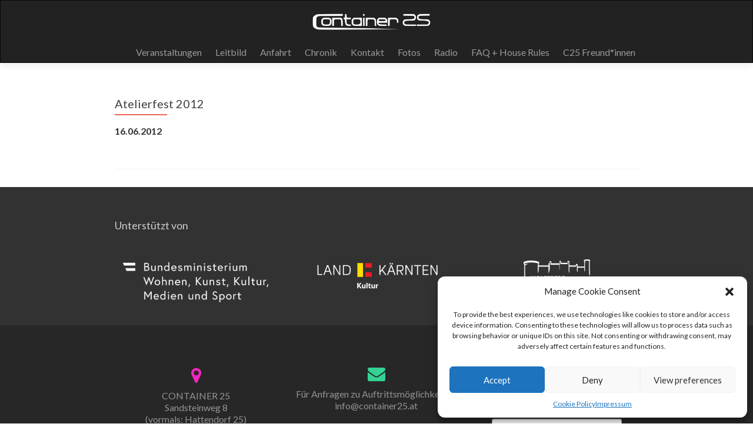

--- FILE ---
content_type: text/html; charset=UTF-8
request_url: https://container25.at/veranstaltung/atelierfest-2012/
body_size: 11389
content:
<!DOCTYPE html>

<html dir="ltr" lang="en-US">

<head>

<meta charset="UTF-8">
<meta name="viewport" content="width=device-width, initial-scale=1">
<link rel="profile" href="http://gmpg.org/xfn/11">
<link rel="pingback" href="https://container25.at/xmlrpc.php">

<title>Atelierfest 2012 |</title>

		<!-- All in One SEO 4.2.8 - aioseo.com -->
		<meta name="robots" content="max-image-preview:large" />
		<link rel="canonical" href="https://container25.at/veranstaltung/atelierfest-2012/" />
		<meta name="generator" content="All in One SEO (AIOSEO) 4.2.8 " />
		<meta name="google" content="nositelinkssearchbox" />
		<script type="application/ld+json" class="aioseo-schema">
			{"@context":"https:\/\/schema.org","@graph":[{"@type":"BreadcrumbList","@id":"https:\/\/container25.at\/veranstaltung\/atelierfest-2012\/#breadcrumblist","itemListElement":[{"@type":"ListItem","@id":"https:\/\/container25.at\/#listItem","position":1,"item":{"@type":"WebPage","@id":"https:\/\/container25.at\/","name":"Home","description":"Das ist die Website des Container 25","url":"https:\/\/container25.at\/"},"nextItem":"https:\/\/container25.at\/veranstaltung\/atelierfest-2012\/#listItem"},{"@type":"ListItem","@id":"https:\/\/container25.at\/veranstaltung\/atelierfest-2012\/#listItem","position":2,"item":{"@type":"WebPage","@id":"https:\/\/container25.at\/veranstaltung\/atelierfest-2012\/","name":"Atelierfest 2012","url":"https:\/\/container25.at\/veranstaltung\/atelierfest-2012\/"},"previousItem":"https:\/\/container25.at\/#listItem"}]},{"@type":"Organization","@id":"https:\/\/container25.at\/#organization","url":"https:\/\/container25.at\/","logo":{"@type":"ImageObject","url":"https:\/\/container25.at\/wp-content\/uploads\/2025\/09\/path323-1.png","@id":"https:\/\/container25.at\/#organizationLogo","width":2919,"height":507},"image":{"@id":"https:\/\/container25.at\/#organizationLogo"}},{"@type":"WebPage","@id":"https:\/\/container25.at\/veranstaltung\/atelierfest-2012\/#webpage","url":"https:\/\/container25.at\/veranstaltung\/atelierfest-2012\/","name":"Atelierfest 2012 |","inLanguage":"en-US","isPartOf":{"@id":"https:\/\/container25.at\/#website"},"breadcrumb":{"@id":"https:\/\/container25.at\/veranstaltung\/atelierfest-2012\/#breadcrumblist"},"author":"https:\/\/container25.at\/author\/beta\/#author","creator":"https:\/\/container25.at\/author\/beta\/#author","datePublished":"2021-01-03T16:06:35+00:00","dateModified":"2021-01-03T16:06:35+00:00"},{"@type":"WebSite","@id":"https:\/\/container25.at\/#website","url":"https:\/\/container25.at\/","name":"Container 25","inLanguage":"en-US","publisher":{"@id":"https:\/\/container25.at\/#organization"}}]}
		</script>
		<!-- All in One SEO -->

<link rel='dns-prefetch' href='//cdn-images.mailchimp.com' />
<link rel='dns-prefetch' href='//fonts.googleapis.com' />
<link rel="alternate" type="application/rss+xml" title=" &raquo; Feed" href="https://container25.at/feed/" />
<link rel="alternate" type="application/rss+xml" title=" &raquo; Comments Feed" href="https://container25.at/comments/feed/" />
<script type="text/javascript">
window._wpemojiSettings = {"baseUrl":"https:\/\/s.w.org\/images\/core\/emoji\/14.0.0\/72x72\/","ext":".png","svgUrl":"https:\/\/s.w.org\/images\/core\/emoji\/14.0.0\/svg\/","svgExt":".svg","source":{"concatemoji":"https:\/\/container25.at\/wp-includes\/js\/wp-emoji-release.min.js?ver=6.1.9"}};
/*! This file is auto-generated */
!function(e,a,t){var n,r,o,i=a.createElement("canvas"),p=i.getContext&&i.getContext("2d");function s(e,t){var a=String.fromCharCode,e=(p.clearRect(0,0,i.width,i.height),p.fillText(a.apply(this,e),0,0),i.toDataURL());return p.clearRect(0,0,i.width,i.height),p.fillText(a.apply(this,t),0,0),e===i.toDataURL()}function c(e){var t=a.createElement("script");t.src=e,t.defer=t.type="text/javascript",a.getElementsByTagName("head")[0].appendChild(t)}for(o=Array("flag","emoji"),t.supports={everything:!0,everythingExceptFlag:!0},r=0;r<o.length;r++)t.supports[o[r]]=function(e){if(p&&p.fillText)switch(p.textBaseline="top",p.font="600 32px Arial",e){case"flag":return s([127987,65039,8205,9895,65039],[127987,65039,8203,9895,65039])?!1:!s([55356,56826,55356,56819],[55356,56826,8203,55356,56819])&&!s([55356,57332,56128,56423,56128,56418,56128,56421,56128,56430,56128,56423,56128,56447],[55356,57332,8203,56128,56423,8203,56128,56418,8203,56128,56421,8203,56128,56430,8203,56128,56423,8203,56128,56447]);case"emoji":return!s([129777,127995,8205,129778,127999],[129777,127995,8203,129778,127999])}return!1}(o[r]),t.supports.everything=t.supports.everything&&t.supports[o[r]],"flag"!==o[r]&&(t.supports.everythingExceptFlag=t.supports.everythingExceptFlag&&t.supports[o[r]]);t.supports.everythingExceptFlag=t.supports.everythingExceptFlag&&!t.supports.flag,t.DOMReady=!1,t.readyCallback=function(){t.DOMReady=!0},t.supports.everything||(n=function(){t.readyCallback()},a.addEventListener?(a.addEventListener("DOMContentLoaded",n,!1),e.addEventListener("load",n,!1)):(e.attachEvent("onload",n),a.attachEvent("onreadystatechange",function(){"complete"===a.readyState&&t.readyCallback()})),(e=t.source||{}).concatemoji?c(e.concatemoji):e.wpemoji&&e.twemoji&&(c(e.twemoji),c(e.wpemoji)))}(window,document,window._wpemojiSettings);
</script>
<style type="text/css">
img.wp-smiley,
img.emoji {
	display: inline !important;
	border: none !important;
	box-shadow: none !important;
	height: 1em !important;
	width: 1em !important;
	margin: 0 0.07em !important;
	vertical-align: -0.1em !important;
	background: none !important;
	padding: 0 !important;
}
</style>
	<link rel='stylesheet' id='twb-open-sans-css' href='https://fonts.googleapis.com/css?family=Open+Sans%3A300%2C400%2C500%2C600%2C700%2C800&#038;display=swap&#038;ver=6.1.9' type='text/css' media='all' />
<link rel='stylesheet' id='twbbwg-global-css' href='https://container25.at/wp-content/plugins/photo-gallery/booster/assets/css/global.css?ver=1.0.0' type='text/css' media='all' />
<link rel='stylesheet' id='wp-block-library-css' href='https://container25.at/wp-includes/css/dist/block-library/style.min.css?ver=6.1.9' type='text/css' media='all' />
<link rel='stylesheet' id='classic-theme-styles-css' href='https://container25.at/wp-includes/css/classic-themes.min.css?ver=1' type='text/css' media='all' />
<style id='global-styles-inline-css' type='text/css'>
body{--wp--preset--color--black: #000000;--wp--preset--color--cyan-bluish-gray: #abb8c3;--wp--preset--color--white: #ffffff;--wp--preset--color--pale-pink: #f78da7;--wp--preset--color--vivid-red: #cf2e2e;--wp--preset--color--luminous-vivid-orange: #ff6900;--wp--preset--color--luminous-vivid-amber: #fcb900;--wp--preset--color--light-green-cyan: #7bdcb5;--wp--preset--color--vivid-green-cyan: #00d084;--wp--preset--color--pale-cyan-blue: #8ed1fc;--wp--preset--color--vivid-cyan-blue: #0693e3;--wp--preset--color--vivid-purple: #9b51e0;--wp--preset--gradient--vivid-cyan-blue-to-vivid-purple: linear-gradient(135deg,rgba(6,147,227,1) 0%,rgb(155,81,224) 100%);--wp--preset--gradient--light-green-cyan-to-vivid-green-cyan: linear-gradient(135deg,rgb(122,220,180) 0%,rgb(0,208,130) 100%);--wp--preset--gradient--luminous-vivid-amber-to-luminous-vivid-orange: linear-gradient(135deg,rgba(252,185,0,1) 0%,rgba(255,105,0,1) 100%);--wp--preset--gradient--luminous-vivid-orange-to-vivid-red: linear-gradient(135deg,rgba(255,105,0,1) 0%,rgb(207,46,46) 100%);--wp--preset--gradient--very-light-gray-to-cyan-bluish-gray: linear-gradient(135deg,rgb(238,238,238) 0%,rgb(169,184,195) 100%);--wp--preset--gradient--cool-to-warm-spectrum: linear-gradient(135deg,rgb(74,234,220) 0%,rgb(151,120,209) 20%,rgb(207,42,186) 40%,rgb(238,44,130) 60%,rgb(251,105,98) 80%,rgb(254,248,76) 100%);--wp--preset--gradient--blush-light-purple: linear-gradient(135deg,rgb(255,206,236) 0%,rgb(152,150,240) 100%);--wp--preset--gradient--blush-bordeaux: linear-gradient(135deg,rgb(254,205,165) 0%,rgb(254,45,45) 50%,rgb(107,0,62) 100%);--wp--preset--gradient--luminous-dusk: linear-gradient(135deg,rgb(255,203,112) 0%,rgb(199,81,192) 50%,rgb(65,88,208) 100%);--wp--preset--gradient--pale-ocean: linear-gradient(135deg,rgb(255,245,203) 0%,rgb(182,227,212) 50%,rgb(51,167,181) 100%);--wp--preset--gradient--electric-grass: linear-gradient(135deg,rgb(202,248,128) 0%,rgb(113,206,126) 100%);--wp--preset--gradient--midnight: linear-gradient(135deg,rgb(2,3,129) 0%,rgb(40,116,252) 100%);--wp--preset--duotone--dark-grayscale: url('#wp-duotone-dark-grayscale');--wp--preset--duotone--grayscale: url('#wp-duotone-grayscale');--wp--preset--duotone--purple-yellow: url('#wp-duotone-purple-yellow');--wp--preset--duotone--blue-red: url('#wp-duotone-blue-red');--wp--preset--duotone--midnight: url('#wp-duotone-midnight');--wp--preset--duotone--magenta-yellow: url('#wp-duotone-magenta-yellow');--wp--preset--duotone--purple-green: url('#wp-duotone-purple-green');--wp--preset--duotone--blue-orange: url('#wp-duotone-blue-orange');--wp--preset--font-size--small: 13px;--wp--preset--font-size--medium: 20px;--wp--preset--font-size--large: 36px;--wp--preset--font-size--x-large: 42px;--wp--preset--spacing--20: 0.44rem;--wp--preset--spacing--30: 0.67rem;--wp--preset--spacing--40: 1rem;--wp--preset--spacing--50: 1.5rem;--wp--preset--spacing--60: 2.25rem;--wp--preset--spacing--70: 3.38rem;--wp--preset--spacing--80: 5.06rem;}:where(.is-layout-flex){gap: 0.5em;}body .is-layout-flow > .alignleft{float: left;margin-inline-start: 0;margin-inline-end: 2em;}body .is-layout-flow > .alignright{float: right;margin-inline-start: 2em;margin-inline-end: 0;}body .is-layout-flow > .aligncenter{margin-left: auto !important;margin-right: auto !important;}body .is-layout-constrained > .alignleft{float: left;margin-inline-start: 0;margin-inline-end: 2em;}body .is-layout-constrained > .alignright{float: right;margin-inline-start: 2em;margin-inline-end: 0;}body .is-layout-constrained > .aligncenter{margin-left: auto !important;margin-right: auto !important;}body .is-layout-constrained > :where(:not(.alignleft):not(.alignright):not(.alignfull)){max-width: var(--wp--style--global--content-size);margin-left: auto !important;margin-right: auto !important;}body .is-layout-constrained > .alignwide{max-width: var(--wp--style--global--wide-size);}body .is-layout-flex{display: flex;}body .is-layout-flex{flex-wrap: wrap;align-items: center;}body .is-layout-flex > *{margin: 0;}:where(.wp-block-columns.is-layout-flex){gap: 2em;}.has-black-color{color: var(--wp--preset--color--black) !important;}.has-cyan-bluish-gray-color{color: var(--wp--preset--color--cyan-bluish-gray) !important;}.has-white-color{color: var(--wp--preset--color--white) !important;}.has-pale-pink-color{color: var(--wp--preset--color--pale-pink) !important;}.has-vivid-red-color{color: var(--wp--preset--color--vivid-red) !important;}.has-luminous-vivid-orange-color{color: var(--wp--preset--color--luminous-vivid-orange) !important;}.has-luminous-vivid-amber-color{color: var(--wp--preset--color--luminous-vivid-amber) !important;}.has-light-green-cyan-color{color: var(--wp--preset--color--light-green-cyan) !important;}.has-vivid-green-cyan-color{color: var(--wp--preset--color--vivid-green-cyan) !important;}.has-pale-cyan-blue-color{color: var(--wp--preset--color--pale-cyan-blue) !important;}.has-vivid-cyan-blue-color{color: var(--wp--preset--color--vivid-cyan-blue) !important;}.has-vivid-purple-color{color: var(--wp--preset--color--vivid-purple) !important;}.has-black-background-color{background-color: var(--wp--preset--color--black) !important;}.has-cyan-bluish-gray-background-color{background-color: var(--wp--preset--color--cyan-bluish-gray) !important;}.has-white-background-color{background-color: var(--wp--preset--color--white) !important;}.has-pale-pink-background-color{background-color: var(--wp--preset--color--pale-pink) !important;}.has-vivid-red-background-color{background-color: var(--wp--preset--color--vivid-red) !important;}.has-luminous-vivid-orange-background-color{background-color: var(--wp--preset--color--luminous-vivid-orange) !important;}.has-luminous-vivid-amber-background-color{background-color: var(--wp--preset--color--luminous-vivid-amber) !important;}.has-light-green-cyan-background-color{background-color: var(--wp--preset--color--light-green-cyan) !important;}.has-vivid-green-cyan-background-color{background-color: var(--wp--preset--color--vivid-green-cyan) !important;}.has-pale-cyan-blue-background-color{background-color: var(--wp--preset--color--pale-cyan-blue) !important;}.has-vivid-cyan-blue-background-color{background-color: var(--wp--preset--color--vivid-cyan-blue) !important;}.has-vivid-purple-background-color{background-color: var(--wp--preset--color--vivid-purple) !important;}.has-black-border-color{border-color: var(--wp--preset--color--black) !important;}.has-cyan-bluish-gray-border-color{border-color: var(--wp--preset--color--cyan-bluish-gray) !important;}.has-white-border-color{border-color: var(--wp--preset--color--white) !important;}.has-pale-pink-border-color{border-color: var(--wp--preset--color--pale-pink) !important;}.has-vivid-red-border-color{border-color: var(--wp--preset--color--vivid-red) !important;}.has-luminous-vivid-orange-border-color{border-color: var(--wp--preset--color--luminous-vivid-orange) !important;}.has-luminous-vivid-amber-border-color{border-color: var(--wp--preset--color--luminous-vivid-amber) !important;}.has-light-green-cyan-border-color{border-color: var(--wp--preset--color--light-green-cyan) !important;}.has-vivid-green-cyan-border-color{border-color: var(--wp--preset--color--vivid-green-cyan) !important;}.has-pale-cyan-blue-border-color{border-color: var(--wp--preset--color--pale-cyan-blue) !important;}.has-vivid-cyan-blue-border-color{border-color: var(--wp--preset--color--vivid-cyan-blue) !important;}.has-vivid-purple-border-color{border-color: var(--wp--preset--color--vivid-purple) !important;}.has-vivid-cyan-blue-to-vivid-purple-gradient-background{background: var(--wp--preset--gradient--vivid-cyan-blue-to-vivid-purple) !important;}.has-light-green-cyan-to-vivid-green-cyan-gradient-background{background: var(--wp--preset--gradient--light-green-cyan-to-vivid-green-cyan) !important;}.has-luminous-vivid-amber-to-luminous-vivid-orange-gradient-background{background: var(--wp--preset--gradient--luminous-vivid-amber-to-luminous-vivid-orange) !important;}.has-luminous-vivid-orange-to-vivid-red-gradient-background{background: var(--wp--preset--gradient--luminous-vivid-orange-to-vivid-red) !important;}.has-very-light-gray-to-cyan-bluish-gray-gradient-background{background: var(--wp--preset--gradient--very-light-gray-to-cyan-bluish-gray) !important;}.has-cool-to-warm-spectrum-gradient-background{background: var(--wp--preset--gradient--cool-to-warm-spectrum) !important;}.has-blush-light-purple-gradient-background{background: var(--wp--preset--gradient--blush-light-purple) !important;}.has-blush-bordeaux-gradient-background{background: var(--wp--preset--gradient--blush-bordeaux) !important;}.has-luminous-dusk-gradient-background{background: var(--wp--preset--gradient--luminous-dusk) !important;}.has-pale-ocean-gradient-background{background: var(--wp--preset--gradient--pale-ocean) !important;}.has-electric-grass-gradient-background{background: var(--wp--preset--gradient--electric-grass) !important;}.has-midnight-gradient-background{background: var(--wp--preset--gradient--midnight) !important;}.has-small-font-size{font-size: var(--wp--preset--font-size--small) !important;}.has-medium-font-size{font-size: var(--wp--preset--font-size--medium) !important;}.has-large-font-size{font-size: var(--wp--preset--font-size--large) !important;}.has-x-large-font-size{font-size: var(--wp--preset--font-size--x-large) !important;}
.wp-block-navigation a:where(:not(.wp-element-button)){color: inherit;}
:where(.wp-block-columns.is-layout-flex){gap: 2em;}
.wp-block-pullquote{font-size: 1.5em;line-height: 1.6;}
</style>
<link rel='stylesheet' id='eeb-css-frontend-css' href='https://container25.at/wp-content/plugins/email-encoder-bundle/core/includes/assets/css/style.css?ver=220506-201621' type='text/css' media='all' />
<link rel='stylesheet' id='bwg_fonts-css' href='https://container25.at/wp-content/plugins/photo-gallery/css/bwg-fonts/fonts.css?ver=0.0.1' type='text/css' media='all' />
<link rel='stylesheet' id='sumoselect-css' href='https://container25.at/wp-content/plugins/photo-gallery/css/sumoselect.min.css?ver=3.4.6' type='text/css' media='all' />
<link rel='stylesheet' id='mCustomScrollbar-css' href='https://container25.at/wp-content/plugins/photo-gallery/css/jquery.mCustomScrollbar.min.css?ver=3.1.5' type='text/css' media='all' />
<link rel='stylesheet' id='bwg_frontend-css' href='https://container25.at/wp-content/plugins/photo-gallery/css/styles.min.css?ver=1.8.16' type='text/css' media='all' />
<link rel='stylesheet' id='cmplz-general-css' href='https://container25.at/wp-content/plugins/complianz-gdpr/assets/css/cookieblocker.min.css?ver=6.3.9' type='text/css' media='all' />
<link rel='stylesheet' id='parent-style-css' href='https://container25.at/wp-content/themes/zerif-lite/style.css?ver=6.1.9' type='text/css' media='all' />
<link rel='stylesheet' id='child-style-css' href='https://container25.at/wp-content/themes/c25v2/lemonade.css?ver=6.1.9' type='text/css' media='all' />
<link rel='stylesheet' id='mailchimp-style-css' href='//cdn-images.mailchimp.com/embedcode/classic-10_7.css?ver=6.1.9' type='text/css' media='all' />
<link rel='stylesheet' id='zerif_font-css' href='//fonts.googleapis.com/css?family=Lato%3A300%2C400%2C700%2C400italic%7CMontserrat%3A400%2C700%7CHomemade+Apple&#038;subset=latin%2Clatin-ext' type='text/css' media='all' />
<link rel='stylesheet' id='zerif_font_all-css' href='//fonts.googleapis.com/css?family=Open+Sans%3A300%2C300italic%2C400%2C400italic%2C600%2C600italic%2C700%2C700italic%2C800%2C800italic&#038;subset=latin&#038;ver=6.1.9' type='text/css' media='all' />
<link rel='stylesheet' id='zerif_bootstrap_style-css' href='https://container25.at/wp-content/themes/zerif-lite/css/bootstrap.css?ver=6.1.9' type='text/css' media='all' />
<link rel='stylesheet' id='zerif_fontawesome-css' href='https://container25.at/wp-content/themes/zerif-lite/css/font-awesome.min.css?ver=v1' type='text/css' media='all' />
<link rel='stylesheet' id='zerif_style-css' href='https://container25.at/wp-content/themes/c25v2/style.css?ver=v1' type='text/css' media='all' />
<style id='zerif_style-inline-css' type='text/css'>
body.home.page:not(.page-template-template-frontpage) {
			background-image: none !important;
		}
</style>
<link rel='stylesheet' id='zerif_responsive_style-css' href='https://container25.at/wp-content/themes/zerif-lite/css/responsive.css?ver=v1' type='text/css' media='all' />
<!--[if lt IE 9]>
<link rel='stylesheet' id='zerif_ie_style-css' href='https://container25.at/wp-content/themes/zerif-lite/css/ie.css?ver=v1' type='text/css' media='all' />
<![endif]-->
<script type='text/javascript' src='https://container25.at/wp-includes/js/jquery/jquery.min.js?ver=3.6.1' id='jquery-core-js'></script>
<script type='text/javascript' src='https://container25.at/wp-includes/js/jquery/jquery-migrate.min.js?ver=3.3.2' id='jquery-migrate-js'></script>
<script type='text/javascript' src='https://container25.at/wp-content/plugins/photo-gallery/booster/assets/js/circle-progress.js?ver=1.2.2' id='twbbwg-circle-js'></script>
<script type='text/javascript' id='twbbwg-global-js-extra'>
/* <![CDATA[ */
var twb = {"nonce":"13d3d61500","ajax_url":"https:\/\/container25.at\/wp-admin\/admin-ajax.php","plugin_url":"https:\/\/container25.at\/wp-content\/plugins\/photo-gallery\/booster","href":"https:\/\/container25.at\/wp-admin\/admin.php?page=twbbwg_photo-gallery"};
var twb = {"nonce":"13d3d61500","ajax_url":"https:\/\/container25.at\/wp-admin\/admin-ajax.php","plugin_url":"https:\/\/container25.at\/wp-content\/plugins\/photo-gallery\/booster","href":"https:\/\/container25.at\/wp-admin\/admin.php?page=twbbwg_photo-gallery"};
/* ]]> */
</script>
<script type='text/javascript' src='https://container25.at/wp-content/plugins/photo-gallery/booster/assets/js/global.js?ver=1.0.0' id='twbbwg-global-js'></script>
<script type='text/javascript' src='https://container25.at/wp-content/plugins/email-encoder-bundle/core/includes/assets/js/custom.js?ver=220506-201621' id='eeb-js-frontend-js'></script>
<script type='text/javascript' src='https://container25.at/wp-content/plugins/photo-gallery/js/jquery.sumoselect.min.js?ver=3.4.6' id='sumoselect-js'></script>
<script type='text/javascript' src='https://container25.at/wp-content/plugins/photo-gallery/js/tocca.min.js?ver=2.0.9' id='bwg_mobile-js'></script>
<script type='text/javascript' src='https://container25.at/wp-content/plugins/photo-gallery/js/jquery.mCustomScrollbar.concat.min.js?ver=3.1.5' id='mCustomScrollbar-js'></script>
<script type='text/javascript' src='https://container25.at/wp-content/plugins/photo-gallery/js/jquery.fullscreen.min.js?ver=0.6.0' id='jquery-fullscreen-js'></script>
<script type='text/javascript' id='bwg_frontend-js-extra'>
/* <![CDATA[ */
var bwg_objectsL10n = {"bwg_field_required":"field is required.","bwg_mail_validation":"This is not a valid email address.","bwg_search_result":"There are no images matching your search.","bwg_select_tag":"Select Tag","bwg_order_by":"Order By","bwg_search":"Search","bwg_show_ecommerce":"Show Ecommerce","bwg_hide_ecommerce":"Hide Ecommerce","bwg_show_comments":"Show Comments","bwg_hide_comments":"Hide Comments","bwg_restore":"Restore","bwg_maximize":"Maximize","bwg_fullscreen":"Fullscreen","bwg_exit_fullscreen":"Exit Fullscreen","bwg_search_tag":"SEARCH...","bwg_tag_no_match":"No tags found","bwg_all_tags_selected":"All tags selected","bwg_tags_selected":"tags selected","play":"Play","pause":"Pause","is_pro":"","bwg_play":"Play","bwg_pause":"Pause","bwg_hide_info":"Hide info","bwg_show_info":"Show info","bwg_hide_rating":"Hide rating","bwg_show_rating":"Show rating","ok":"Ok","cancel":"Cancel","select_all":"Select all","lazy_load":"0","lazy_loader":"https:\/\/container25.at\/wp-content\/plugins\/photo-gallery\/images\/ajax_loader.png","front_ajax":"0","bwg_tag_see_all":"see all tags","bwg_tag_see_less":"see less tags"};
/* ]]> */
</script>
<script type='text/javascript' src='https://container25.at/wp-content/plugins/photo-gallery/js/scripts.min.js?ver=1.8.16' id='bwg_frontend-js'></script>
<!--[if lt IE 9]>
<script type='text/javascript' src='https://container25.at/wp-content/themes/zerif-lite/js/html5.js?ver=6.1.9' id='zerif_html5-js'></script>
<![endif]-->
<link rel="https://api.w.org/" href="https://container25.at/wp-json/" /><link rel="EditURI" type="application/rsd+xml" title="RSD" href="https://container25.at/xmlrpc.php?rsd" />
<link rel="wlwmanifest" type="application/wlwmanifest+xml" href="https://container25.at/wp-includes/wlwmanifest.xml" />
<meta name="generator" content="WordPress 6.1.9" />
<link rel='shortlink' href='https://container25.at/?p=1024' />
<link rel="alternate" type="application/json+oembed" href="https://container25.at/wp-json/oembed/1.0/embed?url=https%3A%2F%2Fcontainer25.at%2Fveranstaltung%2Fatelierfest-2012%2F" />
<link rel="alternate" type="text/xml+oembed" href="https://container25.at/wp-json/oembed/1.0/embed?url=https%3A%2F%2Fcontainer25.at%2Fveranstaltung%2Fatelierfest-2012%2F&#038;format=xml" />
<style>.cmplz-hidden{display:none!important;}</style>
<script type='text/javascript' src='https://container25.at/wp-content/themes/c25v2/jquery.expander.js' ></script><script type='text/javascript'>
        jQuery(document).ready(function () {
        
            jQuery('.expandable').each(function(){
            jQuery(this).expander({
                expandText: '[ + ]',
                userCollapseText: '[ - ]',
                expandSpeed: 0,
                collapseSpeed: 0
            });
            });
        });</script><style type="text/css" id="custom-background-css">
body.custom-background { background-color: #3d3d3d; background-image: url("https://container25.at/wp-content/uploads/2023/11/C25_023_07-Vernissage-193.jpg"); background-position: left top; background-size: cover; background-repeat: no-repeat; background-attachment: fixed; }
</style>
	<link rel="icon" href="https://container25.at/wp-content/uploads/2022/05/cropped-profilbild-entwurf-3-32x32.png" sizes="32x32" />
<link rel="icon" href="https://container25.at/wp-content/uploads/2022/05/cropped-profilbild-entwurf-3-192x192.png" sizes="192x192" />
<link rel="apple-touch-icon" href="https://container25.at/wp-content/uploads/2022/05/cropped-profilbild-entwurf-3-180x180.png" />
<meta name="msapplication-TileImage" content="https://container25.at/wp-content/uploads/2022/05/cropped-profilbild-entwurf-3-270x270.png" />
		<style type="text/css" id="wp-custom-css">
			.page-id-1989 .container {
	max-width: 100%;
}

.page-id-1989 .wp-block-jetpack-google-calendar {
	min-width: 100%;
}

#content > .container {
	max-width: 100%;
}

#carousel-homepage-latestnews .item .latestnews-box .latestnews-title a:before {
	background: #777 !important;
	height: 1px;
	display: none;
}

#carousel-homepage-latestnews .carousel-inner .item .latestnews-title {
	margin-bottom: 1.5em;
}		</style>
		
</head>


	<body data-cmplz=1 class="veranstaltung-template-default single single-veranstaltung postid-1024 wp-custom-logo group-blog" >



<div id="mobilebgfix">
	<div class="mobile-bg-fix-img-wrap">
		<div class="mobile-bg-fix-img"></div>
	</div>
	<div class="mobile-bg-fix-whole-site">


<header id="home" class="header" itemscope="itemscope" itemtype="http://schema.org/WPHeader">

	<div id="main-nav" class="navbar navbar-inverse bs-docs-nav" role="banner">

		<div class="container">

			<div class="navbar-header responsive-logo">

				<button class="navbar-toggle collapsed" type="button" data-toggle="collapse" data-target=".bs-navbar-collapse">

				<span class="sr-only">Toggle navigation</span>

				<span class="icon-bar"></span>

				<span class="icon-bar"></span>

				<span class="icon-bar"></span>

				</button>

					<div class="navbar-brand">

						<a href="https://container25.at/" class="custom-logo-link" rel="home"><img width="2919" height="507" src="https://container25.at/wp-content/uploads/2025/09/path323-1.png" class="custom-logo" alt="" decoding="async" srcset="https://container25.at/wp-content/uploads/2025/09/path323-1.png 2919w, https://container25.at/wp-content/uploads/2025/09/path323-1-300x52.png 300w, https://container25.at/wp-content/uploads/2025/09/path323-1-768x133.png 768w, https://container25.at/wp-content/uploads/2025/09/path323-1-1536x267.png 1536w, https://container25.at/wp-content/uploads/2025/09/path323-1-2048x356.png 2048w" sizes="(max-width: 2919px) 100vw, 2919px" /></a>
					</div> <!-- /.navbar-brand -->

				</div> <!-- /.navbar-header -->

				<nav class="navbar-collapse bs-navbar-collapse collapse" id="site-navigation" itemscope itemtype="http://schema.org/SiteNavigationElement">
		<a class="screen-reader-text skip-link" href="#content">Skip to content</a>
		<ul id="menu-zerif" class="nav navbar-nav navbar-right responsive-nav main-nav-list"><li id="menu-item-45" class="menu-item menu-item-type-custom menu-item-object-custom menu-item-home menu-item-45"><a href="https://container25.at/#veranstaltungen">Veranstaltungen</a></li>
<li id="menu-item-46" class="menu-item menu-item-type-custom menu-item-object-custom menu-item-home menu-item-46"><a href="https://container25.at/#leitbild">Leitbild</a></li>
<li id="menu-item-48" class="menu-item menu-item-type-custom menu-item-object-custom menu-item-home menu-item-48"><a href="https://container25.at/#anfahrt">Anfahrt</a></li>
<li id="menu-item-49" class="menu-item menu-item-type-custom menu-item-object-custom menu-item-home menu-item-49"><a href="https://container25.at/#aktuelles">Chronik</a></li>
<li id="menu-item-47" class="menu-item menu-item-type-custom menu-item-object-custom menu-item-home menu-item-47"><a href="https://container25.at/#kontakt">Kontakt</a></li>
<li id="menu-item-433" class="menu-item menu-item-type-post_type menu-item-object-page menu-item-433"><a href="https://container25.at/fotos/">Fotos</a></li>
<li id="menu-item-845" class="menu-item menu-item-type-post_type menu-item-object-page menu-item-845"><a href="https://container25.at/radio/">Radio</a></li>
<li id="menu-item-1515" class="menu-item menu-item-type-post_type menu-item-object-page menu-item-1515"><a href="https://container25.at/faq-house-rules/">FAQ + House Rules</a></li>
<li id="menu-item-2271" class="menu-item menu-item-type-post_type menu-item-object-page menu-item-2271"><a href="https://container25.at/about/container-25-freundinnen/">C25 Freund*innen</a></li>
</ul>	</nav>
	
		</div> <!-- /.container -->

	</div> <!-- /#main-nav -->
	<!-- / END TOP BAR -->
<div class="clear"></div>

</header> <!-- / END HOME SECTION  -->

<div id="content" class="site-content">

	<div class="container">
		<div class="content-left-wrap col-md-12">
			<div id="primary" class="content-area">
				<main itemscope itemtype="http://schema.org/WebPageElement" itemprop="mainContentOfPage" id="main" class="site-main" role="main">
										
						 <article id="post-1024" class="post-1024 veranstaltung type-veranstaltung status-publish hentry">

	<header class="entry-header">

		<h1 class="entry-title">Atelierfest 2012</h1>

	</header><!-- .entry-header -->

	<div class="entry-content">

		<p class="detail_date">16.06.2012</p><p></p>
	</div><!-- .entry-content -->

	<footer class="entry-footer">

		
		
	</footer><!-- .entry-footer -->

</article><!-- #post-## -->
                         
                         
						 
						 				</main><!-- #main -->
			</div><!-- #primary -->
		</div>

	</div><!-- .container -->

</div><!-- .site-content -->

<footer id="footer" role="contentinfo" >

<div class="footer-widget-wrap"><div class="container"><div class="footer-widget col-xs-12 col-sm-4"><aside id="block-8" class="widget footer-widget-footer widget_block">
<div style="height:16px" aria-hidden="true" class="wp-block-spacer"></div>
</aside><aside id="block-7" class="widget footer-widget-footer widget_block">
<h4 class="has-text-align-left">Unterstützt von</h4>
</aside><aside id="block-10" class="widget footer-widget-footer widget_block widget_media_image"><div class="wp-block-image">
<figure class="aligncenter size-full"><img decoding="async" loading="lazy" width="1423" height="463" src="https://container25.at/wp-content/uploads/2025/08/BMWKMS_Logo_weiss.png" alt="" class="wp-image-2692" srcset="https://container25.at/wp-content/uploads/2025/08/BMWKMS_Logo_weiss.png 1423w, https://container25.at/wp-content/uploads/2025/08/BMWKMS_Logo_weiss-300x98.png 300w, https://container25.at/wp-content/uploads/2025/08/BMWKMS_Logo_weiss-768x250.png 768w" sizes="(max-width: 1423px) 100vw, 1423px" /></figure></div></aside></div><div class="footer-widget col-xs-12 col-sm-4"><aside id="block-12" class="widget footer-widget-footer widget_block">
<div style="height:76px" aria-hidden="true" class="wp-block-spacer"></div>
</aside><aside id="block-11" class="widget footer-widget-footer widget_block widget_media_image"><div class="wp-block-image">
<figure class="alignright size-large is-resized"><img decoding="async" loading="lazy" src="https://container25.at/wp-content/uploads/2023/10/logo_kultur_negativ-1024x341.png" alt="" class="wp-image-2025" width="347" height="115" srcset="https://container25.at/wp-content/uploads/2023/10/logo_kultur_negativ-1024x341.png 1024w, https://container25.at/wp-content/uploads/2023/10/logo_kultur_negativ-300x100.png 300w, https://container25.at/wp-content/uploads/2023/10/logo_kultur_negativ-768x256.png 768w, https://container25.at/wp-content/uploads/2023/10/logo_kultur_negativ.png 1063w" sizes="(max-width: 347px) 100vw, 347px" /></figure></div></aside></div><div class="footer-widget col-xs-12 col-sm-4"><aside id="block-14" class="widget footer-widget-footer widget_block">
<div style="height:93px" aria-hidden="true" class="wp-block-spacer"></div>
</aside><aside id="block-13" class="widget footer-widget-footer widget_block widget_media_image"><div class="wp-block-image">
<figure class="aligncenter size-full is-resized"><img decoding="async" loading="lazy" src="https://container25.at/wp-content/uploads/2023/10/Wolfsberg-weis.png" alt="" class="wp-image-2026" width="113" height="65" srcset="https://container25.at/wp-content/uploads/2023/10/Wolfsberg-weis.png 800w, https://container25.at/wp-content/uploads/2023/10/Wolfsberg-weis-300x173.png 300w, https://container25.at/wp-content/uploads/2023/10/Wolfsberg-weis-768x444.png 768w" sizes="(max-width: 113px) 100vw, 113px" /></figure></div></aside></div></div></div>
<div class="container" id="kontakt">

	<div class="col-md-4 company-details"><div class="icon-top"><a class="marker" target="_blank" title="container google maps" href="https://www.google.at/maps/place/Container+25/@46.8404826,14.8008373,17z/data=!3m1!4b1!4m5!3m4!1s0x4770217546620233:0x6722dc0899c84d10!8m2!3d46.840479!4d14.803026?hl=en"><i class="fa fa-map-marker" aria-hidden="true"></i></a></div><div class="zerif-footer-address"><p>CONTAINER 25<br />Sandsteinweg 8<br />
(vormals: Hattendorf 25)<br />
9411 Hattendorf / St. Michael<br /> Kärnten/ Koroška <br /> 
Austria</p>
<p>
<a href="/impressum/">Impressum</a>
</p>
<a href="https://container25.at/cookie-policy-eu/">Cookie Policy (EU)</a></div></div><div class="col-md-4 company-details"><div class="icon-top green-text"><i class="fa fa-envelope" aria-hidden="true"></i></div><div class="zerif-footer-email">Für Anfragen zu Auftrittsmöglichkeiten: <a href="javascript:;" data-enc-email="vasb[at]pbagnvare25.ng" class="mail-link" data-wpel-link="ignore"><span id="eeb-893217-468864"></span><script type="text/javascript">document.getElementById("eeb-893217-468864").innerHTML = eval(decodeURIComponent("%27%69%6e%66%6f%40%63%6f%6e%74%61%69%6e%65%72%32%35%2e%61%74%27"))</script><noscript>*protected email*</noscript></a><br /><br />
Für alle weiteren Anfragen: <a href="javascript:;" data-enc-email="bssvpr[at]pbagnvare25.ng" class="mail-link" data-wpel-link="ignore"><span id="eeb-95889-824325"></span><script type="text/javascript">(function(){var ml="i4ont%rea5fc.20",mi="2::0;751>;23480376=9<84",o="";for(var j=0,l=mi.length;j<l;j++){o+=ml.charAt(mi.charCodeAt(j)-48);}document.getElementById("eeb-95889-824325").innerHTML = decodeURIComponent(o);}());</script><noscript>*protected email*</noscript></a></div></div><div class="col-md-4 copyright"><ul class="social"><li><a target="_blank" title="container facebook" href="https://www.facebook.com/www.container25.at/"><i class="fa fa-facebook"></i></a></li> | <li><a target="_blank" title="container instagram" href="https://www.instagram.com/container_25/"><i class="fa fa-instagram"></i></a></li></ul>					
					<!-- Begin Mailchimp Signup Form -->

					<div id="mc_embed_signup">
					<form action="https://container25.us20.list-manage.com/subscribe?u=1fe9428b11e8508e9e0558de0&id=546e7d2df1" method="post" id="mc-embedded-subscribe-form" name="mc-embedded-subscribe-form" class="validate" target="_blank" novalidate>
						<div id="mc_embed_signup_scroll">
						<strong>Newsletter</strong>
					<div class="mc-field-group">
						<label for="mce-EMAIL">E-Mail-Adresse:</label>
						<input type="email" value="" name="EMAIL" class="required email" id="mce-EMAIL">
					</div>
						<div id="mce-responses" class="clear">
							<div class="response" id="mce-error-response" style="display:none"></div>
							<div class="response" id="mce-success-response" style="display:none"></div>
						</div>    <!-- real people should not fill this in and expect good things - do not remove this or risk form bot signups-->
						<div style="position: absolute; left: -5000px;" aria-hidden="true"><input type="text" name="b_0c4305c897f58d7d4ff0af766_2293e003c7" tabindex="-1" value=""></div>
						<div class="clear"><input type="submit" value="Subscribe" name="subscribe" id="mc-embedded-subscribe" class="button"></div>
						</div>
					</form>
					</div>
					<!--End mc_embed_signup-->
					
					</div>	
	

</div> <!-- / END CONTAINER -->

</footer> <!-- / END FOOOTER  -->


	</div><!-- mobile-bg-fix-whole-site -->
</div><!-- .mobile-bg-fix-wrap -->



<!-- Consent Management powered by Complianz | GDPR/CCPA Cookie Consent https://wordpress.org/plugins/complianz-gdpr -->
<div id="cmplz-cookiebanner-container"><div class="cmplz-cookiebanner cmplz-hidden banner-1 optin cmplz-bottom-right cmplz-categories-type-view-preferences" aria-modal="true" data-nosnippet="true" role="dialog" aria-live="polite" aria-labelledby="cmplz-header-1-optin" aria-describedby="cmplz-message-1-optin">
	<div class="cmplz-header">
		<div class="cmplz-logo"></div>
		<div class="cmplz-title" id="cmplz-header-1-optin">Manage Cookie Consent</div>
		<div class="cmplz-close" tabindex="0" role="button" aria-label="close-dialog">
			<svg aria-hidden="true" focusable="false" data-prefix="fas" data-icon="times" class="svg-inline--fa fa-times fa-w-11" role="img" xmlns="http://www.w3.org/2000/svg" viewBox="0 0 352 512"><path fill="currentColor" d="M242.72 256l100.07-100.07c12.28-12.28 12.28-32.19 0-44.48l-22.24-22.24c-12.28-12.28-32.19-12.28-44.48 0L176 189.28 75.93 89.21c-12.28-12.28-32.19-12.28-44.48 0L9.21 111.45c-12.28 12.28-12.28 32.19 0 44.48L109.28 256 9.21 356.07c-12.28 12.28-12.28 32.19 0 44.48l22.24 22.24c12.28 12.28 32.2 12.28 44.48 0L176 322.72l100.07 100.07c12.28 12.28 32.2 12.28 44.48 0l22.24-22.24c12.28-12.28 12.28-32.19 0-44.48L242.72 256z"></path></svg>
		</div>
	</div>

	<div class="cmplz-divider cmplz-divider-header"></div>
	<div class="cmplz-body">
		<div class="cmplz-message" id="cmplz-message-1-optin">To provide the best experiences, we use technologies like cookies to store and/or access device information. Consenting to these technologies will allow us to process data such as browsing behavior or unique IDs on this site. Not consenting or withdrawing consent, may adversely affect certain features and functions.</div>
		<!-- categories start -->
		<div class="cmplz-categories">
			<details class="cmplz-category cmplz-functional" >
				<summary>
						<span class="cmplz-category-header">
							<span class="cmplz-category-title">Functional</span>
							<span class='cmplz-always-active'>
								<span class="cmplz-banner-checkbox">
									<input type="checkbox"
										   id="cmplz-functional-optin"
										   data-category="cmplz_functional"
										   class="cmplz-consent-checkbox cmplz-functional"
										   size="40"
										   value="1"/>
									<label class="cmplz-label" for="cmplz-functional-optin" tabindex="0"><span class="screen-reader-text">Functional</span></label>
								</span>
								Always active							</span>
							<span class="cmplz-icon cmplz-open">
								<svg xmlns="http://www.w3.org/2000/svg" viewBox="0 0 448 512"  height="18" ><path d="M224 416c-8.188 0-16.38-3.125-22.62-9.375l-192-192c-12.5-12.5-12.5-32.75 0-45.25s32.75-12.5 45.25 0L224 338.8l169.4-169.4c12.5-12.5 32.75-12.5 45.25 0s12.5 32.75 0 45.25l-192 192C240.4 412.9 232.2 416 224 416z"/></svg>
							</span>
						</span>
				</summary>
				<div class="cmplz-description">
					<span class="cmplz-description-functional">The technical storage or access is strictly necessary for the legitimate purpose of enabling the use of a specific service explicitly requested by the subscriber or user, or for the sole purpose of carrying out the transmission of a communication over an electronic communications network.</span>
				</div>
			</details>

			<details class="cmplz-category cmplz-preferences" >
				<summary>
						<span class="cmplz-category-header">
							<span class="cmplz-category-title">Preferences</span>
							<span class="cmplz-banner-checkbox">
								<input type="checkbox"
									   id="cmplz-preferences-optin"
									   data-category="cmplz_preferences"
									   class="cmplz-consent-checkbox cmplz-preferences"
									   size="40"
									   value="1"/>
								<label class="cmplz-label" for="cmplz-preferences-optin" tabindex="0"><span class="screen-reader-text">Preferences</span></label>
							</span>
							<span class="cmplz-icon cmplz-open">
								<svg xmlns="http://www.w3.org/2000/svg" viewBox="0 0 448 512"  height="18" ><path d="M224 416c-8.188 0-16.38-3.125-22.62-9.375l-192-192c-12.5-12.5-12.5-32.75 0-45.25s32.75-12.5 45.25 0L224 338.8l169.4-169.4c12.5-12.5 32.75-12.5 45.25 0s12.5 32.75 0 45.25l-192 192C240.4 412.9 232.2 416 224 416z"/></svg>
							</span>
						</span>
				</summary>
				<div class="cmplz-description">
					<span class="cmplz-description-preferences">The technical storage or access is necessary for the legitimate purpose of storing preferences that are not requested by the subscriber or user.</span>
				</div>
			</details>

			<details class="cmplz-category cmplz-statistics" >
				<summary>
						<span class="cmplz-category-header">
							<span class="cmplz-category-title">Statistics</span>
							<span class="cmplz-banner-checkbox">
								<input type="checkbox"
									   id="cmplz-statistics-optin"
									   data-category="cmplz_statistics"
									   class="cmplz-consent-checkbox cmplz-statistics"
									   size="40"
									   value="1"/>
								<label class="cmplz-label" for="cmplz-statistics-optin" tabindex="0"><span class="screen-reader-text">Statistics</span></label>
							</span>
							<span class="cmplz-icon cmplz-open">
								<svg xmlns="http://www.w3.org/2000/svg" viewBox="0 0 448 512"  height="18" ><path d="M224 416c-8.188 0-16.38-3.125-22.62-9.375l-192-192c-12.5-12.5-12.5-32.75 0-45.25s32.75-12.5 45.25 0L224 338.8l169.4-169.4c12.5-12.5 32.75-12.5 45.25 0s12.5 32.75 0 45.25l-192 192C240.4 412.9 232.2 416 224 416z"/></svg>
							</span>
						</span>
				</summary>
				<div class="cmplz-description">
					<span class="cmplz-description-statistics">The technical storage or access that is used exclusively for statistical purposes.</span>
					<span class="cmplz-description-statistics-anonymous">The technical storage or access that is used exclusively for anonymous statistical purposes. Without a subpoena, voluntary compliance on the part of your Internet Service Provider, or additional records from a third party, information stored or retrieved for this purpose alone cannot usually be used to identify you.</span>
				</div>
			</details>
			<details class="cmplz-category cmplz-marketing" >
				<summary>
						<span class="cmplz-category-header">
							<span class="cmplz-category-title">Marketing</span>
							<span class="cmplz-banner-checkbox">
								<input type="checkbox"
									   id="cmplz-marketing-optin"
									   data-category="cmplz_marketing"
									   class="cmplz-consent-checkbox cmplz-marketing"
									   size="40"
									   value="1"/>
								<label class="cmplz-label" for="cmplz-marketing-optin" tabindex="0"><span class="screen-reader-text">Marketing</span></label>
							</span>
							<span class="cmplz-icon cmplz-open">
								<svg xmlns="http://www.w3.org/2000/svg" viewBox="0 0 448 512"  height="18" ><path d="M224 416c-8.188 0-16.38-3.125-22.62-9.375l-192-192c-12.5-12.5-12.5-32.75 0-45.25s32.75-12.5 45.25 0L224 338.8l169.4-169.4c12.5-12.5 32.75-12.5 45.25 0s12.5 32.75 0 45.25l-192 192C240.4 412.9 232.2 416 224 416z"/></svg>
							</span>
						</span>
				</summary>
				<div class="cmplz-description">
					<span class="cmplz-description-marketing">The technical storage or access is required to create user profiles to send advertising, or to track the user on a website or across several websites for similar marketing purposes.</span>
				</div>
			</details>
		</div><!-- categories end -->
			</div>

	<div class="cmplz-links cmplz-information">
		<a class="cmplz-link cmplz-manage-options cookie-statement" href="#" data-relative_url="#cmplz-manage-consent-container">Manage options</a>
		<a class="cmplz-link cmplz-manage-third-parties cookie-statement" href="#" data-relative_url="#cmplz-cookies-overview">Manage services</a>
		<a class="cmplz-link cmplz-manage-vendors tcf cookie-statement" href="#" data-relative_url="#cmplz-tcf-wrapper">Manage vendors</a>
		<a class="cmplz-link cmplz-external cmplz-read-more-purposes tcf" target="_blank" rel="noopener noreferrer nofollow" href="https://cookiedatabase.org/tcf/purposes/">Read more about these purposes</a>
			</div>

	<div class="cmplz-divider cmplz-footer"></div>

	<div class="cmplz-buttons">
		<button class="cmplz-btn cmplz-accept">Accept</button>
		<button class="cmplz-btn cmplz-deny">Deny</button>
		<button class="cmplz-btn cmplz-view-preferences">View preferences</button>
		<button class="cmplz-btn cmplz-save-preferences">Save preferences</button>
		<a class="cmplz-btn cmplz-manage-options tcf cookie-statement" href="#" data-relative_url="#cmplz-manage-consent-container">View preferences</a>
			</div>

	<div class="cmplz-links cmplz-documents">
		<a class="cmplz-link cookie-statement" href="#" data-relative_url="">{title}</a>
		<a class="cmplz-link privacy-statement" href="#" data-relative_url="">{title}</a>
		<a class="cmplz-link impressum" href="#" data-relative_url="">{title}</a>
			</div>

</div>
</div>
					<div id="cmplz-manage-consent" data-nosnippet="true"><button class="cmplz-btn cmplz-hidden cmplz-manage-consent manage-consent-1">Manage consent</button>

</div><script type='text/javascript' id='eeb-js-ajax-ef-js-extra'>
/* <![CDATA[ */
var eeb_ef = {"ajaxurl":"https:\/\/container25.at\/wp-admin\/admin-ajax.php","security":"8c05a841f0"};
/* ]]> */
</script>
<script type='text/javascript' src='https://container25.at/wp-content/plugins/email-encoder-bundle/core/includes/assets/js/encoder-form.js?ver=220506-201621' id='eeb-js-ajax-ef-js'></script>
<script type='text/javascript' src='https://container25.at/wp-content/themes/zerif-lite/js/bootstrap.min.js?ver=20120206' id='zerif_bootstrap_script-js'></script>
<script type='text/javascript' src='https://container25.at/wp-content/themes/zerif-lite/js/jquery.knob.js?ver=20120206' id='zerif_knob_nav-js'></script>
<script type='text/javascript' src='https://container25.at/wp-content/themes/zerif-lite/js/scrollReveal.js?ver=20120206' id='zerif_scrollReveal_script-js'></script>
<script type='text/javascript' src='https://container25.at/wp-content/themes/zerif-lite/js/zerif.js?ver=20120206' id='zerif_script-js'></script>
<script type='text/javascript' id='cmplz-cookiebanner-js-extra'>
/* <![CDATA[ */
var complianz = {"prefix":"cmplz_","user_banner_id":"1","set_cookies":[],"block_ajax_content":"","banner_version":"11","version":"6.3.9","store_consent":"","do_not_track":"","consenttype":"optin","region":"eu","geoip":"","dismiss_timeout":"","disable_cookiebanner":"","soft_cookiewall":"","dismiss_on_scroll":"","cookie_expiry":"365","url":"https:\/\/container25.at\/wp-json\/complianz\/v1\/","locale":"lang=en&locale=en_US","set_cookies_on_root":"","cookie_domain":"","current_policy_id":"14","cookie_path":"\/","categories":{"statistics":"statistics","marketing":"marketing"},"tcf_active":"","placeholdertext":"Click to accept {category} cookies and enable this content","css_file":"https:\/\/container25.at\/wp-content\/uploads\/complianz\/css\/banner-{banner_id}-{type}.css?v=11","page_links":{"eu":{"cookie-statement":{"title":"Cookie Policy ","url":"https:\/\/container25.at\/cookie-policy-eu\/"},"impressum":{"title":"Impressum","url":"https:\/\/container25.at\/impressum\/"}},"us":{"impressum":{"title":"Impressum","url":"https:\/\/container25.at\/impressum\/"}},"uk":{"impressum":{"title":"Impressum","url":"https:\/\/container25.at\/impressum\/"}},"ca":{"impressum":{"title":"Impressum","url":"https:\/\/container25.at\/impressum\/"}},"au":{"impressum":{"title":"Impressum","url":"https:\/\/container25.at\/impressum\/"}},"za":{"impressum":{"title":"Impressum","url":"https:\/\/container25.at\/impressum\/"}},"br":{"impressum":{"title":"Impressum","url":"https:\/\/container25.at\/impressum\/"}}},"tm_categories":"","forceEnableStats":"","preview":"","clean_cookies":""};
/* ]]> */
</script>
<script defer type='text/javascript' src='https://container25.at/wp-content/plugins/complianz-gdpr/cookiebanner/js/complianz.min.js?ver=6.3.9' id='cmplz-cookiebanner-js'></script>

</body>

</html>

--- FILE ---
content_type: text/css
request_url: https://container25.at/wp-content/themes/c25v2/style.css?ver=v1
body_size: 2515
content:
/*
 Theme Name:   C25v2
 Theme URI:    
 Description:  C25v2 Theme
 Author:       Peter Wetz
 Author URI:   
 Template:     zerif-lite
 Version:      1.0.0
 License:      GNU General Public License v2 or later
 License URI:  http://www.gnu.org/licenses/gpl-2.0.html
 Tags:         
 Text Domain:  zerif-lite
*/

.separator-one, .purchase-now {
    display: none !important;
}

/* flyer image font awesome */

.fa-file-image-o {
	color: #999;
	margin-top: -1px;
}

.gedenken {
	background: rgba(200, 200, 200, 1);
	margin-top: 2em;
	margin-bottom: 1em !important;
}

.widersprechen, .ausstellung, .nullpunkte, .zuccaro {
	background: white;
	margin-top: 2em;
	margin-bottom: 1em !important;
}

.nullpunkte img {
	width: 40%;
}

.ausstellung, .nullpunkte, .zuccaro {
	padding: 0 !important;
}

.bit-1 {
    width: 97% !important;
	border: 2px solid #000000;
}

.bit-2 {
    width: 85% !important;
	border: 2px solid #000000;
}

/* Flexbox container */

#content {
    display: -webkit-flex;
    display: flex;
    -webkit-flex-direction: column;
    flex-direction: column;
}
#focus {
    order: 2;
}
#aboutus {
    order: 8;
}
#team {
    order: 3;
}
#testimonials {
    order: 4;
}
#latestnews {
    order: 1;
}
#contact {
    order: 6;
}
#footer {
    order: 7;
}
/* eventübersicht */
.year {
    margin-top: 20px;
}

.more-link{
  position: absolute;
  margin-left: 5px;
 }
 
.less-link{
  position: absolute;
  margin-left: 24px;
 }
 
.pastdate {
    color: #d0d0d0;
}

@media (min-width: 30.75em) {
  .bit-3 {
    width: 245px;
    height: 345px;
    padding: 0;
}

.event {
    width: 245px;
    height: 345px;
}
}


@media (min-width: 845px) {

/* .bit-3:nth-child(3n+5) { margin-right: 0; } */}
 
@media (min-width: 600px) and (max-width: 844px) {

 /*.bit-3:nth-child(2n+4) { 
    float: right;
    margin-right: 5%; } 
    
 .bit-3:nth-child(2n+3) { 

    margin-left: 5%; 
    margin-right: 0;
    } */

 }
 
 @media (max-width: 600px) {
	.bit-3, .bit-1 {
		width: 100% !important;
		height: auto;
		margin-left: 0;
		margin-right: 0;
		padding: 0;
	}
	
	.bit-1 {
		margin-bottom: 16px;
	}

	.event {
		width: 100%;
		height: auto;
	}

	p.gedenken img {
		width: 100%;
	}	
}

.event {
    border: 2px solid #000000;
    display: block;
    position: relative;
    overflow: hidden;
    margin: 0 0 16px;

}
.event img {
    display: block;
    width: 100%;
    height: 100%;
}
.event .inside {
    display: flex;
    align-items: center;
    width: 100%;
    height: 100%;
    position: absolute;
    top: 0;
    left: 0;
    color: black;
    font-weight: bold;
    z-index: 1;
    -webkit-transition: background 2000ms ease-in-out;
    transition: background 2000ms ease-in-out;
    o-transition: background 2000ms ease-in-out;
    -moz-transition: background 2000ms ease-in-out;
    background: rgba(255, 255, 255, 0.95)
}
.event:hover .inside {
    background: rgba(255, 255, 255, 0)
}
.event.noimg:hover .inside {
    background: rgba(255, 255, 255, 1)
}

.event.noimg .inside {
    background: rgba(200, 200, 200, 1)
}

.event .area {
    display: table-cell;
    width: 100%;
    vertical-align: middle;
    text-align: center;
    padding: 0 10px;
    opacity: 1;
    transition: visibility 0s, opacity 2s ease-in-out;
    -webkit-transition: visibility 0s, opacity 2s ease-in-out;
    o-transition: visibility 0s, opacity 2s ease-in-out;
    -moz-transition: visibility 0s, opacity 2s ease-in-out;  
}


.event:hover .area{
     opacity: 0;
}
.event .inside .titel {
    font-size: 16pt;
	word-break: break-word;
}
.event .inside .datum,
.event .inside .links {
    font-size: 24pt;
    margin-top: 10px;
}
.about-us .row {
    margin-left: 0px;
    margin-right: 0px;
}

.about-us {
    background: #ffffff;
}

.wrapper {
    text-align: center;
}

[class*='bit-'] {
  float: none;
  display:inline-block;
}

.black-text {
    color: #333333;
}

.our-clients {
    background: none;
    color: #fff;
    background: #272727;
    padding-top: 100px;
    margin-bottom: 0px;
}

.our-clients h2 {
    font-weight: inherit;
}

.bit-3, .bit-1 {
    margin: 1%;
}
.our-team {
    background: #272727;
    color: #939393;
}
@media (min-width: 845px) {
    .our-team .container {
        width: 830px;
    }
}
.gm-style .gm-style-iw {
    color: black;
}
.latest-news {
    padding-bottom: 66px;
    padding-top: 100px;
}
#carousel-homepage-latestnews .carousel-inner .item .latestnews-title a {
    text-transform: uppercase;
    color: #939393;
    ;
    font-weight: 700;
    display: block;
}
#footer,
.copyright {
    background: #272727;
    color: #333;
    line-height: 20px;
}
.company-details,
.company-details a {
    color: #939393;
}
.social li a {
    color: #5458ec;
    font-size: 30px;
}
.social {
    font-size: 24px;
	margin: 0 0 0 0 !important;
	margin-bottom: 0px !important;
}
.navbar-brand {
    height: 70px;
}
#aktuelles .section-header,
#leitbild .section-header,
#anfahrt .section-header {
    padding-bottom: 25px;
}
.section-header h2 {
    margin-bottom: 30px;
}
.veranstaltung {
    padding-bottom: 5em;
}
.flyer {
    /*margin-left: 300px;*/
}
.flyer a > img {
    float: right;
    width: 200px;
    border: 1px solid #000000;
    margin-right: 20px;
    margin-top: -15px;
    border-radius: 10px;
}
.icons {
    height: auto;
    width: 200px;
    /*float: left;*/
    
    font-family: Arial, Helvetica, sans-serif;
    font-size: 12px;
    color: #333333;
}
.singleicon {
    display: inline-block;
    border-radius: 5px;
    width: 32px;
    height: 32px;
    background-color: white;
}
.icon img {
    width: 20px;
}
.desc1 {
    font-size: 25px;
    text-transform: uppercase;
    font-weight: bold;
    background: black;
    color: white;
    padding: 5px;
    text-align: left;
}
.desc1,
.desc2 {
    border-radius: 10px;
    margin-left: 10%;
    margin-right: 10%;
    padding: 20px;
}
.desc2 {
    background: #f1f1f1;
    color: black;
    text-align: left;
}

a.info {
    display: inline-block;
    vertical-align: middle;
    background-color: black;
    width: 32px;
    height: 32px;
    border-radius: 5px;
	position: relative;
}
.icon-top a img {
    -webkit-transition: opacity 2s ease-in-out;
    -moz-transition: opacity 2s ease-in-out;
    -o-transition: opacity 2s ease-in-out;
    transition: opacity 2s ease-in-out;
}
.icon-top a img:hover {
    opacity: 0.5;
}
a.sb.fb {
    background-image: url(../../uploads/2016/06/fb.png);
}
a.sb.bc {
    background-image: url(../../uploads/2016/06/bc.png);
}

.bit-3 .fa-info {
    font-size: 26px;
    color: white;
	position: absolute;
	bottom: 0;
	left: 36%;
}

.year .fa-info {
    color: #939393;
}

a.sb.bc,
a.sb.fb {
    opacity: 1;
    background-size: 32px 32px;
    background-repeat: no-repeat;
    margin-right: 10px;
    border-radius: 5px;
    transition: opacity 2s ease-in-out;
    -moz-transition: opacity 2s ease-in-out;
    -webkit-transition: opacity 2s ease-in-out;
}
.vcenter {
    background: #eee;
    width: 100%;
    height: 100%;
}
.vcenter:before {
    content: " ";
    display: inline-block;
    height: 100%;
    vertical-align: middle;
    max-width: 0.001%;
    /* Just in case the text wrapps, you shouldn't notice it */
}
.vcenter:first-child {
    display: inline-block;
    vertical-align: middle;
    max-width: 99.999%;
}

.company-details .fa-envelope:hover , .company-details a.marker:hover {
    color: #e96656;
}

.company-details .fa-envelope {
    transition: all 700ms;
}

.company-details a.marker {
    color: #f126bc;
}

.fa-map-marker {
    font-size: 30px;
}

.latesnews-content a, .latesnews-content {
    font-size: 14px;
    line-height: 18px;
    color: #777777;
}

a.sb,
.sb a {
    width: 32px;
    height: 32px;
    background-repeat: no-repeat;
    background-position: center center;
    text-indent: -900em;
    text-decoration: none;
    line-height: 100%;
    white-space: nowrap;
    display: inline-block;
    position: relative;
    vertical-align: middle;
}

.links a:last-child {
	margin-right: 0px;
}

@media (max-width: 40em) and (min-width: 0em) {
    a.sb.bc,
    a.sb.fb {
        background-size: 64px 64px;
        margin-right: 10px;
    }
    a.sb,
    .sb a {
        width: 64px;
        height: 64px;
    }
    
    .bit-3 .fa-info {
    font-size: 55px !important;
    margin-top: 8px;
    }

    a.info {
        width: 64px;
        height: 64px;
    }
}

.detail_date {
    font-weight: bold;
}

.popover-content {
	color: black;
}

.popover {
	height: 100px;
	width: 200px;	
}

/* mailchimp */
#mc_embed_signup {
	clear:left;
	color: #939393;
	font: 16px Lato, Helvetica, sans-serif;
}

#mc_embed_signup div.response {
	margin: 0;
    width: 100%;
    color: #939393 !important;
	font-size: 12px;
	padding-top: 0;
}

#mc_embed_signup label {
	font-weight: 400;
}

#mc_embed_signup form {
    padding: 10px 0 10px 0;
	text-align: center;
}

#mc_embed_signup .mc-field-group {
    min-height: 50px;
    margin: 0;
	width: 100%;
    padding-left: 10%;
    padding-right: 10%;
}

#primary .entry-footer {
    display: none;
}



@media (min-width: 1200px) {
	.container {
		width: 950px;
	}
}


.custom-logo {
	border-radius: 5px;
}

.client-list div img {
	max-width: 100% !important;
}